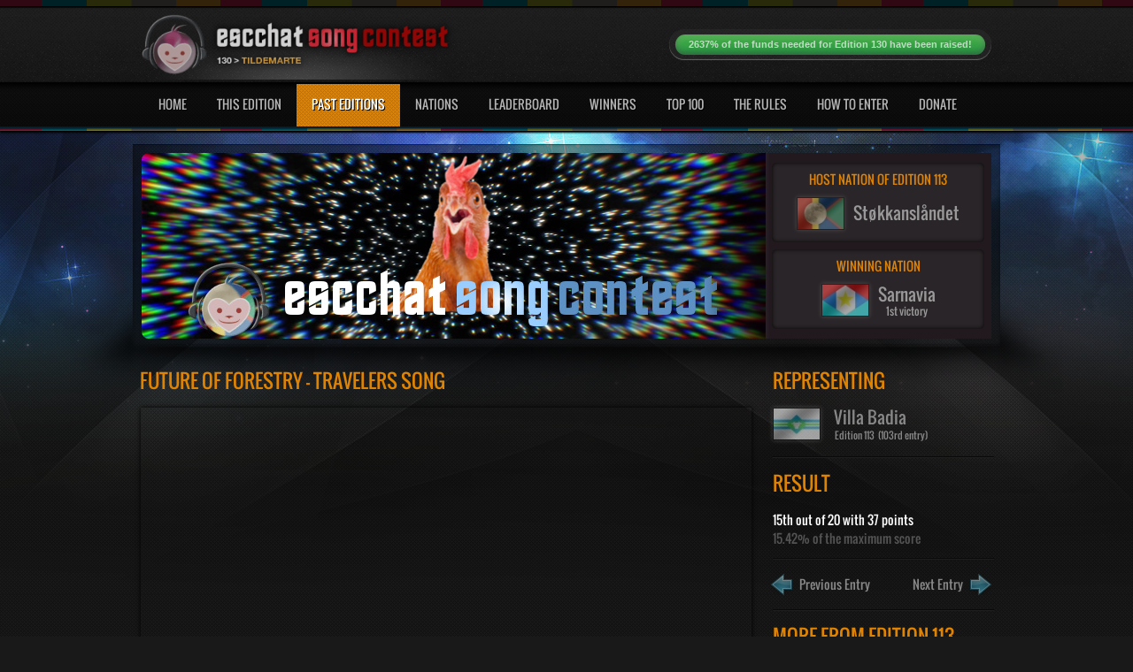

--- FILE ---
content_type: text/html; charset=UTF-8
request_url: https://contest.escchat.com/songs/villa-badia-113/
body_size: 6821
content:
<!DOCTYPE html>
<!--[if lt IE 7 ]><html class="ie ie6" lang="en"> <![endif]-->
<!--[if IE 7 ]><html class="ie ie7" lang="en"> <![endif]-->
<!--[if IE 8 ]><html class="ie ie8" lang="en"> <![endif]-->
<!--[if (gte IE 9)|!(IE)]><!--><html lang="en"> <!--<![endif]-->
<head>
<meta charset="utf-8">
<title>Future of Forestry - Travelers Song | The escChat Song Contest | escChat.com</title>
<meta name="description" content="The escChat Song Contest is a fun contest between members of escChat.com who invent their own country, submit songs and vote in traditional Eurovision manner.">
<meta name="author" content="">
<!--[if IE]>
<meta http-equiv="X-UA-Compatible" content="IE=edge">
<![endif]-->
<link rel="shortcut icon" href="/images/favicons/villa-badia.ico">
<link rel="stylesheet" href="/css/style.css?soft9">
<link rel="stylesheet" href="/css/base.css?1">
<link rel="stylesheet" href="/css/skeleton.css">
<link rel="stylesheet" href="/css/layout.css">
<link rel="stylesheet" href="/css/slider.css?soft1">
<link rel="stylesheet" type="text/css" href="/css/orange.css?soft1" title="styles4" media="screen">
<!--[if lt IE 9]>
<script src="//html5shim.googlecode.com/svn/trunk/html5.js"></script>
<![endif]-->
  <link href="/css/video-new.css" rel="stylesheet">
  <link rel="stylesheet" href="/css/tube.css?soft8">
  <link rel="stylesheet" href="/css/videojs-resolution-switcher.css">
  <link rel="stylesheet" href="/css/jquery.fancybox.css">
<link rel="stylesheet" href="/css/edition-113.css">
<script type="text/javascript" src="//s.ytimg.com/yts/jsbin/www-widgetapi-vflZPZFPk.js"></script>
<script src="/js/video-new.js?soft6"></script>
<script src="/js/videojs-contrib-hls.js?soft1"></script>
<script src="/js/videojs-contrib-quality-levels.js?soft3"></script>
<script src="/js/videojs-resolution-switcher.js"></script>
<script type="text/javascript" src="/js/jquery.min.js"></script>
<script type="text/javascript" src="/js/animatedcollapse.js"></script>
<script type="text/javascript" src="/js/ddsmoothmenu.js"></script>
<script type="text/javascript" src="/js/jquery.nivo.slider.js"></script>
<script type="text/javascript" src="/js/scrolltopcontrol.js"></script>
<script type="text/javascript" src="/js/jquery.countdown.js"></script>
<script type="text/javascript" src="/js/jquery.jplayer.min.js"></script>
<script type="text/javascript" src="/js/jplayer.playlist.min.js"></script>
<script type="text/javascript" src="/js/player.js"></script>
<script type="text/javascript" src="/js/jquery-ui.min.js"></script>
<script type="text/javascript" src="/js/jquery-tools.min.js"></script>
<script type="text/javascript" src="/js/jquery.easing.1.3.js"></script>
<script type="text/javascript" src="/js/jquery.mCustomScrollbar.js"></script>
<script type="text/javascript" src="/js/jquery.nicescroll.js"></script>
<script type="text/javascript" src="/js/jquery.fancybox.js"></script>
<script type="text/javascript" src="/js/jquery.form.min.js"></script>
<script type="text/javascript" src="/js/tablecloth.js"></script>
<script type="text/javascript" src="/charts/FusionCharts.js"></script>
</head>
<body>
<div id="outer-wrapper">
	<div id="header">
    	<div class="inner">
            <div class="container">
                <div class="five columns left">
                    <span class="logo"><a href="/"><img src="/images/logos/130.header.png" alt=""></a></span>
                </div>
                <div class="eleven columns right">
                    <ul class="top-links">
                        <li>
								<div class="meter green nostripes">
									<div><a href="/donate/">2637% of the funds needed for Edition 130 have been raised!</a></div>
									<span style="width: 2637%"></span>
								</div>
                        </li>
                    </ul>
                </div>
                <div class="navigation">
                	<div id="smoothmenu1" class="ddsmoothmenu">
                    	<ul id="nav">
                        	<li><a href="/">Home</a></li>
                            <li><a href="/contests/edition-130/">This Edition</a></li>
                            <li class="current-menu-item min-size"><a href="/contests/">Past Editions</a>
                            	<ul id="past-editions">
<li><a href="/contests/edition-130/">Last Edition</a></li><li><a href="/contests/the-120s/">Editions 120-129</a></li><li><a href="/contests/the-10s/">Editions 10-19</a></li><li><a href="/contests/the-10s/">Editions 10-19</a></li><li><a href="/contests/the-90s/">Editions 90-99</a></li><li><a href="/contests/the-80s/">Editions 80-89</a></li><li><a href="/contests/the-70s/">Editions 70-79</a></li><li><a href="/contests/the-60s/">Editions 60-69</a></li><li><a href="/contests/the-50s/">Editions 50-59</a></li><li><a href="/contests/the-40s/">Editions 40-49</a></li><li><a href="/contests/the-30s/">Editions 30-39</a></li><li><a href="/contests/the-20s/">Editions 20-29</a></li><li><a href="/contests/the-10s/">Editions 10-19</a></li><li><a href="/contests/the-00s/">Editions 1-9</a></li>
                                	
                                	<li><a href="/contests/eurovision/">Eurovision Editions</a></li>
                                	<li><a href="/contests/christmas/">Christmas Editions</a></li>
                                	<li><a href="/contests/team/">Team Editions</a></li>
                                </ul>
                            </li>
                            <li><a href="/nations/">Nations</a>
                            	<ul>
                                	<li><a href="/nations/active/">Active nations</a></li>
                                    <li><a href="/nations/retired/">Retired nations</a></li>
                                    <li><a href="/nations/eligibility-tracker/">Eligibility tracker</a></li>
                                </ul>
                            </li>
                            <li><a href="/leaderboard/classic/">Leaderboard</a></li>
                            <li><a href="/winners/">Winners</a></li>
                            <li><a href="/top-100/">Top 100</a></li>
                            <li><a href="/the-rules/">The Rules</a></li>
                            <li><a href="/how-to-enter/">How To Enter</a></li>
                            <li><a href="/donate/">Donate</a></li>
                        </ul>
                        <div class="clear"></div>
                    </div>
                </div>
                <div class="clear"></div>
            </div>
        </div>
    </div>
    <div class="clear"></div>
    <div id="sub-banner">
    	<div class="in">
        	<div class="banner-logo">
        	<img class="banner-logo" src="/images/banners/113.jpg?1517875543" alt = "">
            <a href="/contests/edition-113/"><img src="/images/overlay.png" class="overlay" alt=""></a>
            <div class="top-banner">
            	<div class="banner-info-box">
            		<h5>HOST NATION OF EDITION 113</h5>
	                <div><a href="/nations/stokkanslandet/"><img src="/images/flags/stokkanslandet.113.jpg" alt=""><span>Støkkanslåndet</span></a></div>
    	        </div>
    	    </div>
 			<div class="bottom-banner">
            	<div class="counter">
            		<h5>WINNING NATION</h5>
	                <div id="contest-outcome"><a href="/nations/sarnavia/"><img src="/images/flags/sarnavia.113.jpg" alt=""><span>Sarnavia<br><em>1st victory</em></span></a></div>
    	        </div>
    	    </div>
    	    </div>
       </div>
    </div>
    <div id="content-sec">
    	<div class="inner">
        	<div class="main">
            	<div id="main">
                    <div class="main-box">
                        <h1 class="heading colr max-size">Future of Forestry - Travelers Song</h1>
                        <div id="page-player-container">
<iframe class="page-player" title="YouTube video player" width="690" height="388" src="//www.youtube.com/embed/7MVRRTIMl3U?enablejsapi=1&amp;origin=http%3A%2F%2Fwww.escchatsongcontest.com"></iframe>						</div>
<h1 class="heading colr">Other appearances by Future of Forestry</h1><div id="other-appearances"><ul><li><a href="/songs/villa-badia-103/"><img src="/videos/103/villa-badia.small.jpg" alt=""><p>Edition 103</p><span><strong>Villa Badia<br></strong>All I Want</span></a></li><li><a href="/songs/villa-badia-x5/"><img src="/videos/x5/villa-badia.small.jpg" alt=""><p>Edition X5</p><span><strong>Villa Badia<br></strong>What Child Is This</span></a></li></ul></div><h1 class="heading colr">Crosstable of points</h1><div class="table-container"><table><thead><tr><td class="invisible"></td><th><img src="/images/flags/il-regno-d-italofilia.113.small.jpg" alt="" title="Il Regno d'Italofilia"></th><th><img src="/images/flags/jamoukovia.113.small.jpg" alt="" title="Jamoukovia"></th><th><img src="/images/flags/nigaristan.113.small.jpg" alt="" title="Nigaristan"></th><th><img src="/images/flags/polusa-imperio.113.small.jpg" alt="" title="Polusa Imperio"></th><th><img src="/images/flags/sarnavia.113.small.jpg" alt="" title="Sarnavia"></th><th><img src="/images/flags/yugosokia.113.small.jpg" alt="" title="Yugosokia"></th></tr></thead><tbody><tr><td class="caption">Villa Badia</td><td title="Il Regno d'Italofilia gave 4 points to Villa Badia">4</td><td title="Jamoukovia gave 7 points to Villa Badia">7</td><td title="Nigaristan gave 10 points to Villa Badia">10</td><td title="Polusa Imperio gave 10 points to Villa Badia">10</td><td title="Sarnavia gave 1 point to Villa Badia">1</td><td title="Yugosokia gave 5 points to Villa Badia">5</td></tr></tbody></table><br></div><div class="breaker"><br></div><script type="text/javascript">setTimeout(function() {$(".table-container").niceScroll({cursorwidth: 6, cursoropacitymin: 0.5, cursoropacitymax: 1, cursorborderradius: 10, cursorcolor: "rgba(60, 60, 60, 0.8)", cursorborder: "1px solid rgb(0, 0, 0)", cursorminheight: 50, cursortimeout: 1});setTimeout(function() { if($('#ascrail2000-hr').css('display') == 'none') { $('.breaker').hide(); }}, 500);}, 1000);</script><h1 class="heading colr gap">Points graph</h1><div id="chartContainer-final"></div><div id="chartContainer-semi"></div><script type="text/javascript">var myChart = new FusionCharts("Column3D", "points-graph-final", "700", "450", false, false, true);myChart.setXMLData('<chart palette="4" baseFontColor="777777" numDivLines="5" adjustDiv="0" setAdaptiveSYMin="1" YAxisMaxValue="12" YAxisMinValue="0" baseFont="Arial" outCnvbaseFontSize="10" baseFontSize="10" baseFontBold="0" xAxisNamePadding="20" yAxisValuesPadding="5" labelDisplay="Rotate" toolTipBgColor="000000" legendBgColor="000000" caption="Points received by Villa Badia in Edition 113" yAxisName="" xAxisName="Nations who voted for Villa Badia" bgAlpha="0" showValues="0"><set color="9f8e7a" tooltext="Il Regno d\'Italofilia: 4 points" label="Il Regno d\'Italofilia" value="4" /><set color="864037" tooltext="Jamoukovia: 7 points" label="Jamoukovia" value="7" /><set color="c97435" tooltext="Nigaristan: 10 points" label="Nigaristan" value="10" /><set color="7a6ec2" tooltext="Polusa Imperio: 10 points" label="Polusa Imperio" value="10" /><set color="8d9c9d" tooltext="Sarnavia: 1 point" label="Sarnavia" value="1" /><set color="b17596" tooltext="Yugosokia: 5 points" label="Yugosokia" value="5" /></chart>');myChart.render("chartContainer-final");</script>                    </div>
                    <div class="recent">
                        <h1 class="heading colr">Representing</h1>
                        <div class="recent-contests">
                            <div class="content">
                                <div class="representing"><a href="/nations/villa-badia/"><img src="/images/flags/villa-badia.113.jpg" alt=""><span>Villa Badia<em>Edition 113 &nbsp;(103rd entry)</em></span></a></div>                            </div>
                        </div>
                    	<div class="right-widget song-points">
                    		<h1 class="heading colr">Result</h1>
<b class="white">15th out of 20 with 37 points</b><br>15.42% of the maximum score    	                </div>
<div class="right-widget"><a class="prev" href="/songs/villa-badia-112/"><img src="/images/prev.png" alt=""> <b>Previous Entry</b></a><a class="next" href="/songs/villa-badia-114/"><b>Next Entry</b> <img src="/images/next.png" alt=""></a></div>	                   	<div class="right-widget">
                    		<h1 class="heading colr">More from Edition 113</h1>
                       	 	<ul>
								<li><div class="thumbnail"><a href="/songs/empelia-113/"><img src="/videos/113/empelia.square.jpg" alt="" class="smaller"></a></div><div class="desc"><h4><a href="/songs/empelia-113/" class="white">'Til I'm Done</a></h4><p>Empelia</p><p>Edition 113</p></div></li><li><div class="thumbnail"><a href="/songs/sarnavia-113/"><img src="/videos/113/sarnavia.square.jpg" alt="" class="smaller"></a></div><div class="desc"><h4><a href="/songs/sarnavia-113/" class="white">Falling Apart</a></h4><p>Sarnavia</p><p>Edition 113</p></div></li><li><div class="thumbnail"><a href="/songs/sachs-tanz-combinat-113/"><img src="/videos/113/sachs-tanz-combinat.square.jpg" alt="" class="smaller"></a></div><div class="desc"><h4><a href="/songs/sachs-tanz-combinat-113/" class="white">Winning Days</a></h4><p>S&auml;chs Tanz Combinat</p><p>Edition 113</p></div></li><li><div class="thumbnail"><a href="/songs/polusa-imperio-113/"><img src="/videos/113/polusa-imperio.square.jpg" alt="" class="smaller"></a></div><div class="desc"><h4><a href="/songs/polusa-imperio-113/" class="white">Bare s&aring; du vett det</a></h4><p>Polusa Imperio</p><p>Edition 113</p></div></li><li><div class="thumbnail"><a href="/songs/lululand-113/"><img src="/videos/113/lululand.square.jpg" alt="" class="smaller"></a></div><div class="desc"><h4><a href="/songs/lululand-113/" class="white">Baby Who</a></h4><p>LuLuLand</p><p>Edition 113</p></div></li><li><div class="thumbnail"><a href="/songs/san-minino-113/"><img src="/videos/113/san-minino.square.jpg" alt="" class="smaller"></a></div><div class="desc"><h4><a href="/songs/san-minino-113/" class="white">Songs I Can't Listen To</a></h4><p>San Minino</p><p>Edition 113</p></div></li><li><div class="thumbnail"><a href="/songs/nigaristan-113/"><img src="/videos/113/nigaristan.square.jpg" alt="" class="smaller"></a></div><div class="desc"><h4><a href="/songs/nigaristan-113/" class="white">Nas&inodot;l&inodot;m Biliyor musun&quest;</a></h4><p>Nigaristan</p><p>Edition 113</p></div></li><li><div class="thumbnail"><a href="/songs/flippy-113/"><img src="/videos/113/flippy.square.jpg" alt="" class="smaller"></a></div><div class="desc"><h4><a href="/songs/flippy-113/" class="white">Years</a></h4><p>Flippy</p><p>Edition 113</p></div></li><li><div class="thumbnail"><a href="/songs/egelivia-113/"><img src="/videos/113/egelivia.square.jpg" alt="" class="smaller"></a></div><div class="desc"><h4><a href="/songs/egelivia-113/" class="white">Why</a></h4><p>Egelivia</p><p>Edition 113</p></div></li><li><div class="thumbnail"><a href="/songs/il-regno-d-italofilia-113/"><img src="/videos/113/il-regno-d-italofilia.square.jpg" alt="" class="smaller"></a></div><div class="desc"><h4><a href="/songs/il-regno-d-italofilia-113/" class="white">C'est Quand&quest;</a></h4><p>Il Regno d'Italofilia</p><p>Edition 113</p></div></li><li><div class="thumbnail"><a href="/songs/jamoukovia-113/"><img src="/videos/113/jamoukovia.square.jpg" alt="" class="smaller"></a></div><div class="desc"><h4><a href="/songs/jamoukovia-113/" class="white">All This Time</a></h4><p>Jamoukovia</p><p>Edition 113</p></div></li>	                        </ul>
    	                </div>
                    </div>
                </div>
            </div>
            <div class="columns-sec shade"><div class="threecol shrink2">                <div class="col1">
                	<div class="widget leaderboard">
                    	<h1 class="heading colr">The top 10 leaderboard</h1>
                        <ul>
 <li>
                            	<a href="/nations/inspireland/"><div class="pos">
                                    <h1>01</h1>
                                </div></a>
                                <a href="/nations/inspireland/"><div class="nation">
                                	<div class="left">
                                    	<h4><img src="/images/flags/inspireland.small.jpg" class="flag top10" alt="">&nbsp; &nbsp;Inspireland</h4>
                                    </div>
                                </div></a>
                            </li> <li>
                            	<a href="/nations/tildemarte/"><div class="pos">
                                    <h1>02</h1>
                                </div></a>
                                <a href="/nations/tildemarte/"><div class="nation">
                                	<div class="left">
                                    	<h4><img src="/images/flags/tildemarte.small.jpg" class="flag top10" alt="">&nbsp; &nbsp;Tildemarte</h4>
                                    </div>
                                </div></a>
                            </li> <li>
                            	<a href="/nations/jamoukovia/"><div class="pos">
                                    <h1>03</h1>
                                </div></a>
                                <a href="/nations/jamoukovia/"><div class="nation">
                                	<div class="left">
                                    	<h4><img src="/images/flags/jamoukovia.small.jpg" class="flag top10" alt="">&nbsp; &nbsp;Jamoukovia</h4>
                                    </div>
                                </div></a>
                            </li> <li>
                            	<a href="/nations/egelivia/"><div class="pos">
                                    <h1>04</h1>
                                </div></a>
                                <a href="/nations/egelivia/"><div class="nation">
                                	<div class="left">
                                    	<h4><img src="/images/flags/egelivia.small.jpg" class="flag top10" alt="">&nbsp; &nbsp;Egelivia</h4>
                                    </div>
                                </div></a>
                            </li> <li>
                            	<a href="/nations/state-of-the-ark/"><div class="pos">
                                    <h1>05</h1>
                                </div></a>
                                <a href="/nations/state-of-the-ark/"><div class="nation">
                                	<div class="left">
                                    	<h4><img src="/images/flags/state-of-the-ark.small.jpg" class="flag top10" alt="">&nbsp; &nbsp;State of the Ark</h4>
                                    </div>
                                </div></a>
                            </li> <li>
                            	<a href="/nations/technika/"><div class="pos">
                                    <h1>06</h1>
                                </div></a>
                                <a href="/nations/technika/"><div class="nation">
                                	<div class="left">
                                    	<h4><img src="/images/flags/technika.small.jpg" class="flag top10" alt="">&nbsp; &nbsp;Technika</h4>
                                    </div>
                                </div></a>
                            </li> <li>
                            	<a href="/nations/riikvania/"><div class="pos">
                                    <h1>07</h1>
                                </div></a>
                                <a href="/nations/riikvania/"><div class="nation">
                                	<div class="left">
                                    	<h4><img src="/images/flags/riikvania.small.jpg" class="flag top10" alt="">&nbsp; &nbsp;Riikvania</h4>
                                    </div>
                                </div></a>
                            </li> <li>
                            	<a href="/nations/il-regno-d-italofilia/"><div class="pos">
                                    <h1>08</h1>
                                </div></a>
                                <a href="/nations/il-regno-d-italofilia/"><div class="nation">
                                	<div class="left">
                                    	<h4><img src="/images/flags/il-regno-d-italofilia.small.jpg" class="flag top10" alt="">&nbsp; &nbsp;Il Regno d'Italofilia</h4>
                                    </div>
                                </div></a>
                            </li> <li>
                            	<a href="/nations/empelia/"><div class="pos">
                                    <h1>09</h1>
                                </div></a>
                                <a href="/nations/empelia/"><div class="nation">
                                	<div class="left">
                                    	<h4><img src="/images/flags/empelia.small.jpg" class="flag top10" alt="">&nbsp; &nbsp;Empelia</h4>
                                    </div>
                                </div></a>
                            </li> <li>
                            	<a href="/nations/polusa-imperio/"><div class="pos">
                                    <h1>10</h1>
                                </div></a>
                                <a href="/nations/polusa-imperio/"><div class="nation">
                                	<div class="left">
                                    	<h4><img src="/images/flags/polusa-imperio.small.jpg" class="flag top10" alt="">&nbsp; &nbsp;Polusa Imperio</h4>
                                    </div>
                                </div></a>
                            </li>                        </ul>
                        <a href="/leaderboard/classic/" class="view-leaderboard">VIEW FULL LEADERBOARD</a>
                    </div>
                </div>                <div class="col2">
                	<div class="latest-winner">
                    	<h1 class="heading colr">Latest Winner</h1>
                    	<div class="contentsbox">
                        	<div class="video">
<iframe id="latest-yt" title="YouTube video player" width="380" height="214" src="//www.youtube.com/embed/u9Dg-g7t2l4?wmode=opaque&amp;enablejsapi=1&amp;origin=http%3A%2F%2Fwww.escchatsongcontest.com"></iframe>                        	</div>
                        	<div class="desc line">
                        		<h4>Disturbed - The Sound Of Silence</h4>
                           		<p>The Sound Of Silence won <a href="/contests/edition-130/">Edition 130</a>, held in Tildemarte.<br>It scored 88 points and gave Flippy their 3rd victory.</p>
                           	 	<a href="/songs/flippy-130/" class="buttonone">MORE DETAILS</a>
                        	</div>
                        	<div class="desc footer-logo">
                        	<img class="logo-graphic" src="/images/logos/130.png" alt="">
                        	<img class="tagline" src="/images/tagline.png" alt="">
                        	</div>
                        </div>
                    </div>
                </div>                <div class="col1">
                	<div class="widget previous-entries noback">
                    	<h1 class="heading colr">Previous entries</h1>
                    	<div class="desc prev">
						<p>Pick a previous song sorted by artist:
						<select id="artist" onchange="showPreviousSong(this.value, 'title')"></select>
						</p>
						<p>Or by title:
						<select id="title" onchange="showPreviousSong(this.value, 'artist')"></select>
						</p>
						</div>
                        <a href="#" class="buttonone" id="random-choice" onclick="randomPreviousSong(false); return false">RANDOM CHOICE</a>
                    	<div class="line-breaker"></div>
                       	<div class="thumb"><div id="yt-small-container"></div>                    </div>
                        <div class="desc song-info">
                        	<h4><a href="#" class="white"></a></h4>
                            <p>
                            	<img src="/images/blank.png" alt="" class="mascot"><span class="song-info-nation"></span>
                            	<br>
                            	<img src="/images/blank.png" alt="" class="result"><span class="song-info-outcome"></span>
                            </p>
                         	<a href="#" class="buttonone">MORE DETAILS</a>
                        </div>
                    </div>
                </div>
		</div></div>        </div>
    </div>
    <div class="clear"></div>
    <div id="footer">
    	<div class="inner">
        	<a href="#top" class="gotop">&nbsp;</a>
            <div class="ft-left">
            	<h4><span class="colr">THE ESCCHAT SONG CONTEST</span></h4>
                <ul class="links">
                	<li><a href="/">HOME</a></li>
                    <li><a href="/contests/edition-130/">THIS EDITION</a></li>
                    <li><a href="/contests/">PAST EDITIONS</a></li>
                    <li><a href="/nations/">NATIONS</a></li>
                    <li><a href="/leaderboard/classic/">LEADERBOARD</a></li>
                    <li><a href="/winners/">WINNERS</a></li>
                    <li><a href="/top-100/">TOP 100</a></li>
                    <li><a href="/the-rules/">THE RULES</a></li>
                    <li><a href="/how-to-enter/">HOW TO ENTER</a></li>
                    <li><a href="/donate/">DONATE</a></li>
                </ul>
            </div>
            <div class="ft-right">
            	<div class="contact-us">
					<a href="http://www.escchat.com"><img src="/images/logo-generic.png" alt=""></a>
					<div>The escChat Song Contest is part of escChat.com.<br>
					&copy; 2009 - 2026 and made popular by you.</div>
                </div>
            </div>
            <div class="clear"></div>
        </div>
    </div>
    <div class="clear"></div>
</div>
<div id="fb-container">
	<div id="fb"><video id="popoutplayer" class="video-js tubecss winnerplayer popoutplayer" controls preload="none" width="640" height="360" data-setup="{}"><source type="video/mp4" src="/videos/1/recap.hq.mp4"></video></div>
	<div id="fb-yt-container"></div>
	<a id="fb-link" class="open-player fancybox" href="#fb"></a>
	<a id="thumbnail-link" class="new-thumbnail fancybox" href="#change-thumbnail"></a>
	<div id="change-thumbnail">
		<div id="thumbnails">
			<div id="thumbs">
				<img src="/images/blank.png" width="190" class="no-border" alt="" id="thumb1"> <img src="/images/blank.png" width="190" class="no-border" alt="" id="thumb2"> <img src="/images/blank.png" width="190" class="no-border" alt="" id="thumb3"> <img src="/images/blank.png" width="190" class="no-border" alt="" id="thumb4"> <img src="/images/blank.png" width="190" class="no-border" alt="" id="thumb5"> <img src="/images/blank.png" width="190" class="no-border" alt="" id="thumb6"> <img src="/images/blank.png" width="190" class="no-border" alt="" id="thumb7"> <img src="/images/blank.png" width="190" class="no-border" alt="" id="thumb8"> <img src="/images/blank.png" width="190" class="no-border" alt="" id="thumb9"> <img src="/images/blank.png" width="190" class="no-border" alt="" id="thumb10">
			</div>
		</div>
	<div id="thumbnail-wait">Generating some new thumbnails. Please wait.</div>
		<div id="thumbnail-nav">
            <div class="dragger_container">
            	<div class="dragger"></div>
            </div>
			<a class="change-thumbnail-button" href="#">Generate New Thumbnails</a>
			<a class="change-thumbnail-button" href="#">Cancel</a>
			<a class="change-thumbnail-button" href="#">OK</a>
		</div>
	</div>
	<ul id="original-playlist"></ul>
</div>
<script type="text/javascript" src="/js/contest.js?soft20"></script>
<script type="text/javascript">
	$(function() {
					function sortByArtist(a,b) {
  				if (a.artist_sort < b.artist_sort)
     				return -1;
  				if (a.artist_sort > b.artist_sort)
    				return 1;
 				return 0;
			}		
			function sortByTitle(a,b) {
  				if (a.title_sort < b.title_sort)
     				return -1;
  				if (a.title_sort > b.title_sort)
    				return 1;
 				return 0;
			}	
				
			$.get("/previous-entries/130/", function(data) {
				var artistItems = data.slice(0);
				var titleItems = data.slice(0);
				artistItems.sort(sortByArtist);
				titleItems.sort(sortByTitle);
				for(var i=0; i<data.length; i++) {
					$("#artist").append('<option value="' + encodeURIComponent(artistItems[i].nation) + '|' + encodeURIComponent(artistItems[i].nation_encoded) + '|' + encodeURIComponent(artistItems[i].edition) + '|' + encodeURIComponent(artistItems[i].position) + '|' + encodeURIComponent(artistItems[i].participants) + '|' + encodeURIComponent(artistItems[i].status) + '|' + encodeURIComponent(artistItems[i].title) + '|' + encodeURIComponent(artistItems[i].url) + '|' + encodeURIComponent(artistItems[i].yt) + '|' + encodeURIComponent(artistItems[i].link) +'">' + $("<div>" + artistItems[i].artist + " - " + artistItems[i].title + "</div>").html() + '</option>');
					$("#title").append('<option value="' + encodeURIComponent(titleItems[i].nation) + '|' + encodeURIComponent(titleItems[i].nation_encoded) + '|' + encodeURIComponent(titleItems[i].edition) + '|' + encodeURIComponent(titleItems[i].position) + '|' + encodeURIComponent(titleItems[i].participants) + '|' + encodeURIComponent(titleItems[i].status) + '|' + encodeURIComponent(titleItems[i].title) + '|' + encodeURIComponent(titleItems[i].url) + '|' + encodeURIComponent(titleItems[i].yt) + '|' + encodeURIComponent(titleItems[i].link) + '">' + $("<div>" + titleItems[i].title + " - " + titleItems[i].artist + "</div>").html() + '</option>');
					$(".sent-songs-container.artist").append('<div>' + $("<div>" + artistItems[i].artist + " - " + artistItems[i].title + "</div>").html() + '</div>');
					$(".sent-songs-container.title").append('<div>' + $("<div>" + titleItems[i].title + " - " + titleItems[i].artist + "</div>").html() + '</div>');
				}
				randomPreviousSong(true);
			}, 'json');

        if($("#playlist-container").length) {
        	addPlaylist();
		}        	

		$(".open-player").fancybox({
			maxWidth	: 640,
			maxHeight	: 360,
			fitToView	: false,
			width		: '640',
			height		: '360',
			autoSize	: false,
			closeClick	: false,
			helpers 	: { 
			  overlay : {closeClick: false}
			},
			openEffect	: 'none',
			closeEffect	: 'none',
			afterClose: function() {
				videojs("popoutplayer").pause();
			}
		});
		$(".enlarge-flag").fancybox({
			maxWidth	: 600,
			maxHeight	: 400,
			fitToView	: false,
			width		: '600',
			height		: '400',
			autoSize	: false,
			closeClick	: false,
			helpers 	: { 
			  overlay : {closeClick: false}
			},
			openEffect	: 'none',
			closeEffect	: 'none'
		});
		$(".new-thumbnail").fancybox({
			maxWidth	: 900,
			maxHeight	: 150,
			fitToView	: false,
			width		: '900',
			height		: '150',
			autoSize	: false,
			closeClick	: false,
			helpers 	: { 
			  overlay : {closeClick: false}
			},
			openEffect	: 'none',
			closeEffect	: 'none'
		});
		
		setTimeout(function() {
			$("img").each(function() {
				if((!$(this).width() || !$(this).height()) && $(this).hasClass("vjs-poster")) {
					resizePoster($(this));
					jQuery.each(jQuery(".vjs-time-tooltip"), function() {
						if(jQuery(this).text() == "") {
							jQuery(this).text("0:00");
						}
					});
				}
			});
		}, 500);
    });
    
     $(document).ready(function() {
     	try {
		videojs("pageplayer").ready(function() {
			if($("#pageplayer video").attr("poster")) {
				$("#pageplayer .vjs-poster").attr("src", $("#pageplayer video").attr("poster"));
			    $("#pageplayer video").removeAttr("poster");
			}
			$("#pageplayer video").css("visibility", "visible");
		});
		} catch(ex) {
		}
     	try {
		videojs("winnerplayer").ready(function() {
			if($("#winnerplayer video").attr("poster")) {
				$("#winnerplayer .vjs-poster").attr("src", $("#winnerplayer video").attr("poster"));
			    $("#winnerplayer video").removeAttr("poster");
			}
			$("#winnerplayer video").css("visibility", "visible");
		});	
		} catch(ex) {
		}
     	try {
		videojs("smallplayer").ready(function() {
			if($("#smallplayer video").attr("poster")) {
				$("#smallplayer .vjs-poster").attr("src", $("#smallplayer video").attr("poster"));
			    $("#smallplayer video").removeAttr("poster");
			}
			$("#smallplayer video").css("visibility", "visible");
		});	
		} catch(ex) {
		}
     	try {
		videojs("playlistplayer").ready(function() {
			if($("#playlistplayer video").attr("poster")) {
				$("#playlistplayer .vjs-poster").attr("src", $("#playlistplayer video").attr("poster"));
			    $("#playlistplayer video").removeAttr("poster");
			}
			$("#playlistplayer video").css("visibility", "visible");
		});	
		} catch(ex) {
		}
     	try {
		videojs("finalplayer").ready(function() {
			if($("#finalplayer video").attr("poster")) {
				$("#finalplayer .vjs-poster").attr("src", $("#finalplayer video").attr("poster"));
			    $("#finalplayer video").removeAttr("poster");
			}
			$("#finalplayer video").css("visibility", "visible");
		});	
		} catch(ex) {
		}
     	try {
		videojs("semiplayer").ready(function() {
			if($("#semiplayer video").attr("poster")) {
				$("#semiplayer .vjs-poster").attr("src", $("#semiplayer video").attr("poster"));
			    $("#semiplayer video").removeAttr("poster");
			}
			$("#semiplayer video").css("visibility", "visible");
		});	
		} catch(ex) {
		}
	});	

</script>
<script defer src="https://static.cloudflareinsights.com/beacon.min.js/vcd15cbe7772f49c399c6a5babf22c1241717689176015" integrity="sha512-ZpsOmlRQV6y907TI0dKBHq9Md29nnaEIPlkf84rnaERnq6zvWvPUqr2ft8M1aS28oN72PdrCzSjY4U6VaAw1EQ==" data-cf-beacon='{"version":"2024.11.0","token":"57092d92f3e146f3b822a81ad2207ce5","r":1,"server_timing":{"name":{"cfCacheStatus":true,"cfEdge":true,"cfExtPri":true,"cfL4":true,"cfOrigin":true,"cfSpeedBrain":true},"location_startswith":null}}' crossorigin="anonymous"></script>
</body>
</html>

--- FILE ---
content_type: text/css;charset=UTF-8
request_url: https://contest.escchat.com/css/edition-113.css
body_size: -27
content:
	.finalplayer .vjs-volume-level, .semiplayer .vjs-volume-level, .popoutplayer .vjs-volume-level, .playlistplayer .vjs-volume-level, .pageplayer .vjs-volume-level {
		background:#99CCFF;
		background:-moz-linear-gradient(top,#99CCFF 0,#000000 200%);
		background:-webkit-gradient(linear,left top,left bottom,color-stop(0%,#99CCFF),color-stop(200%,#000000));
		background:-webkit-linear-gradient(top,#99CCFF 0,#000000 200%);
		background:-o-linear-gradient(top,#99CCFF 0,#000000 200%);
		background:-ms-linear-gradient(top,#99CCFF 0,#000000 200%);
		background:linear-gradient(top,#99CCFF 0,#000000 200%);
	}

	.finalplayer .vjs-play-progress, .semiplayer .vjs-play-progress, .popoutplayer .vjs-play-progress, .playlistplayer .vjs-play-progress, .pageplayer .vjs-play-progress { 
		background:#99CCFF;
		background:-moz-linear-gradient(top,#99CCFF 0,#000000 200%);
		background:-webkit-gradient(linear,left top,left bottom,color-stop(0%,#99CCFF),color-stop(200%,#000000));
		background:-webkit-linear-gradient(top,#99CCFF 0,#000000 200%);
		background:-o-linear-gradient(top,#99CCFF 0,#000000 200%);
		background:-ms-linear-gradient(top,#99CCFF 0,#000000 200%);
		background:linear-gradient(top,#99CCFF 0,#000000 200%);
	}.main-crosstable td.over, .main-crosstable td.over, .main-crosstable tr.odd .main-crosstable td.over{background:#99CCFF !important;border:1px solid white !important;color:white !important;}
.main-crosstable td.down, .main-crosstable tr.even .main-crosstable td.down, .main-crosstable tr.odd .main-crosstable td.down{background:#99CCFF !important;border:1px solid white !important;color:white !important;}
.main-crosstable td.selected, .main-crosstable tr.even .main-crosstable td.selected, .main-crosstable tr.odd .main-crosstable td.selected{background:#99CCFF !important;border:1px solid white !important;color:white !important;opacity:.8;}

--- FILE ---
content_type: application/javascript
request_url: https://contest.escchat.com/js/tablecloth.js
body_size: 1291
content:
/* 

	Tablecloth 
	written by Alen Grakalic, provided by Css Globe (cssglobe.com)
	please visit http://cssglobe.com/lab/tablecloth/
	
*/

this.tablecloth = function(){
	
	// CONFIG 
	
	// if set to true then mouseover a table cell will highlight entire column (except sibling headings)
	var highlightCols = true;
	
	// if set to true then mouseover a table cell will highlight entire row	(except sibling headings)
	var highlightRows = true;	
	
	// if set to true then click on a table cell will select row or column based on config
	var selectable = true;
	
	// this function is called when 
	// add your own code if you want to add action 
	// function receives object that has been clicked 
	this.clickAction = function(obj){
		//alert(obj.innerHTML);
		
	};


	
	// END CONFIG (do not edit below this line)
	
	
	var tableover = false;
	this.start = function(){
		var tables = document.getElementsByTagName("table");
		for (var i=0;i<tables.length;i++){
			tables[i].onmouseover = function(){tableover = true};
			tables[i].onmouseout = function(){tableover = false};			
			rows(tables[i]);
		};
	};
	
	this.rows = function(table){
		var css = "";
		var tr = table.getElementsByTagName("tr");
		for (var i=0;i<tr.length;i++){
			css = (css == "odd") ? "even" : "odd";
			if(tr[i].className) {
				tr[i].className += " " + css;
			} else {
				tr[i].className = css;
			}
			var arr = new Array();
			for(var j=0;j<tr[i].childNodes.length;j++){				
				if(tr[i].childNodes[j].nodeType == 1) arr.push(tr[i].childNodes[j]);
			};		
			for (var j=0;j<arr.length;j++){				
				arr[j].row = i;
				arr[j].col = j;
				if(arr[j].innerHTML == "&nbsp;" || arr[j].innerHTML == "") arr[j].className += " empty";					
				arr[j].css = arr[j].className;
				arr[j].onmouseover = function(){
					over(table,this,this.row,this.col);
				};
				arr[j].onmouseout = function(){
					out(table,this,this.row,this.col);
				};
				arr[j].onmousedown = function(){
					down(table,this,this.row,this.col);
				};
				arr[j].onmouseup = function(){
					up(table,this,this.row,this.col);
				};				
				arr[j].onclick = function(){
					click(table,this,this.row,this.col);
				};								
			};
		};
	};
	
	// appyling mouseover state for objects (th or td)
	this.over = function(table,obj,row,col){
		if (!highlightCols && !highlightRows) obj.className = obj.css + " over";  
		if(check1(obj,col)){
			if(highlightCols) highlightCol(table,obj,col);
			if(highlightRows) highlightRow(table,obj,row);		
		};
	};
	// appyling mouseout state for objects (th or td)	
	this.out = function(table,obj,row,col){
		if (!highlightCols && !highlightRows) obj.className = obj.css; 
		unhighlightCol(table,col);
		unhighlightRow(table,row);
	};
	// appyling mousedown state for objects (th or td)	
	this.down = function(table,obj,row,col){
		obj.className = obj.css + " down";  
	};
	// appyling mouseup state for objects (th or td)	
	this.up = function(table,obj,row,col){
		obj.className = obj.css + " over";  
	};	
	// onclick event for objects (th or td)	
	this.click = function(table,obj,row,col){
		if(check1){
			if(selectable) {
				unselect(table);	
				if(highlightCols) highlightCol(table,obj,col,true);
				if(highlightRows) highlightRow(table,obj,row,true);
				document.onclick = unselectAll;
			}
		};
		clickAction(obj); 		
	};		
	
	this.highlightCol = function(table,active,col,sel){
		var css = (typeof(sel) != "undefined") ? "selected" : "over";
		var tr = table.getElementsByTagName("tr");
		for (var i=0;i<tr.length;i++){	
			var arr = new Array();
			for(j=0;j<tr[i].childNodes.length;j++){				
				if(tr[i].childNodes[j].nodeType == 1) arr.push(tr[i].childNodes[j]);
			};							
			var obj = arr[col];
			if ((obj.tagName == "TD" || (obj.id != "row" && obj.tagName == "TH")) && !$(obj).hasClass("crosstable-flag") && check3(obj)) {
				obj.className = obj.css + " " + css; 		
			}
		};
	};
	this.unhighlightCol = function(table,col){
		var tr = table.getElementsByTagName("tr");
		for (var i=0;i<tr.length;i++){
			var arr = new Array();
			for(j=0;j<tr[i].childNodes.length;j++){				
				if(tr[i].childNodes[j].nodeType == 1) arr.push(tr[i].childNodes[j])
			};				
			var obj = arr[col];
			if(check3(obj)) obj.className = obj.css; 
		};
	};	
	this.highlightRow = function(table,active,row,sel){
		var css = (typeof(sel) != "undefined") ? "selected" : "over";
		var tr = table.getElementsByTagName("tr")[row];		
		for (var i=0;i<tr.childNodes.length;i++){		
			var obj = tr.childNodes[i];
			if (check3(obj) && !$(obj).hasClass("crosstable-flag")) obj.className = obj.css + " " + css; 		
		};
	};
	this.unhighlightRow = function(table,row){
		var tr = table.getElementsByTagName("tr")[row];		
		for (var i=0;i<tr.childNodes.length;i++){
			var obj = tr.childNodes[i];			
			if(check3(obj)) obj.className = obj.css; 			
		};
	};
	this.unselect = function(table){
		tr = table.getElementsByTagName("tr")
		for (var i=0;i<tr.length;i++){
			for (var j=0;j<tr[i].childNodes.length;j++){
				var obj = tr[i].childNodes[j];	
				if(obj.className) obj.className = obj.className.replace("selected","");
			};
		};
	};
	this.unselectAll = function(){
		if(!tableover){
			tables = document.getElementsByTagName("table");
			for (var i=0;i<tables.length;i++){
				unselect(tables[i])
			};		
		};
	};	
	this.check1 = function(obj,col){
		return (!(col == 0 && obj.className.indexOf("empty") != -1));
	}
	this.check2 = function(active,obj){
		return (!(active.tagName == "TH" && obj.tagName == "TH")); 
	};
	this.check3 = function(obj){
		return (obj.className) ? (obj.className.indexOf("selected") == -1) : true; 
	};	
	
	start();
	
};

/* script initiates on page load. */
window.onload = tablecloth;


--- FILE ---
content_type: application/javascript
request_url: https://contest.escchat.com/js/animatedcollapse.js
body_size: 4098
content:
//** Animated Collapsible DIV v2.0- (c) Dynamic Drive DHTML code library: http://www.dynamicdrive.com.
//** May 24th, 08'- Script rewritten and updated to 2.0.
//** June 4th, 08'- Version 2.01: Bug fix to work with jquery 1.2.6 (which changed the way attr() behaves).
//** March 5th, 09'- Version 2.2, which adds the following:
			//1) ontoggle($, divobj, state) event that fires each time a DIV is expanded/collapsed, including when the page 1st loads
			//2) Ability to expand a DIV via a URL parameter string, ie: index.htm?expanddiv=jason or index.htm?expanddiv=jason,kelly

//** March 9th, 09'- Version 2.2.1: Optimized ontoggle event handler slightly.
//** July 3rd, 09'- Version 2.4, which adds the following:
			//1) You can now insert rel="expand[divid] | collapse[divid] | toggle[divid]" inside arbitrary links to act as DIV togglers
			//2) For image toggler links, you can insert the attributes "data-openimage" and "data-closedimage" to update its image based on the DIV state

var animatedcollapse={
divholders: {}, //structure: {div.id, div.attrs, div.$divref, div.$togglerimage}
divgroups: {}, //structure: {groupname.count, groupname.lastactivedivid}
lastactiveingroup: {}, //structure: {lastactivediv.id}
preloadimages: [],

show:function(divids){ //public method
	if (typeof divids=="object"){
		for (var i=0; i<divids.length; i++)
			this.showhide(divids[i], "show")
	}
	else
		this.showhide(divids, "show")
},

hide:function(divids){ //public method
	if (typeof divids=="object"){
		for (var i=0; i<divids.length; i++)
			this.showhide(divids[i], "hide")
	}
	else
		this.showhide(divids, "hide")
},

toggle:function(divid){ //public method
	if (typeof divid=="object")
		divid=divid[0]
	this.showhide(divid, "toggle")
},

addDiv:function(divid, attrstring){ //public function
	this.divholders[divid]=({id: divid, $divref: null, attrs: attrstring})
	this.divholders[divid].getAttr=function(name){ //assign getAttr() function to each divholder object
		var attr=new RegExp(name+"=([^,]+)", "i") //get name/value config pair (ie: width=400px,)
		return (attr.test(this.attrs) && parseInt(RegExp.$1)!=0)? RegExp.$1 : null //return value portion (string), or 0 (false) if none found
	}
	this.currentid=divid //keep track of current div object being manipulated (in the event of chaining)
	return this
},

showhide:function(divid, action){
	var $divref=this.divholders[divid].$divref //reference collapsible DIV
	if (this.divholders[divid] && $divref.length==1){ //if DIV exists
		var targetgroup=this.divgroups[$divref.attr('groupname')] //find out which group DIV belongs to (if any)
		if ($divref.attr('groupname') && targetgroup.count>1 && (action=="show" || action=="toggle" && $divref.css('display')=='none')){ //If current DIV belongs to a group
			if (targetgroup.lastactivedivid && targetgroup.lastactivedivid!=divid) //if last active DIV is set
				this.slideengine(targetgroup.lastactivedivid, 'hide') //hide last active DIV within group first
				this.slideengine(divid, 'show')
			targetgroup.lastactivedivid=divid //remember last active DIV
		}
		else{
			this.slideengine(divid, action)
		}
	}
},

slideengine:function(divid, action){
	var $divref=this.divholders[divid].$divref
	var $togglerimage=this.divholders[divid].$togglerimage
	if (this.divholders[divid] && $divref.length==1){ //if this DIV exists
		var animateSetting={height: action}
		if ($divref.attr('fade'))
			animateSetting.opacity=action
		$divref.animate(animateSetting, $divref.attr('speed')? parseInt($divref.attr('speed')) : 500, function(){
			if ($togglerimage){
				$togglerimage.attr('src', ($divref.css('display')=="none")? $togglerimage.data('srcs').closed : $togglerimage.data('srcs').open)
			}
			if (animatedcollapse.ontoggle){
				try{
					animatedcollapse.ontoggle(jQuery, $divref.get(0), $divref.css('display'))
				}
				catch(e){
					alert("An error exists inside your \"ontoggle\" function:\n\n"+e+"\n\nAborting execution of function.")
				}
			}
		})
		return false
	}
},

generatemap:function(){
	var map={}
	for (var i=0; i<arguments.length; i++){
		if (arguments[i][1]!=null){ //do not generate name/value pair if value is null
			map[arguments[i][0]]=arguments[i][1]
		}
	}
	return map
},

init:function(){
	var ac=this
	jQuery(document).ready(function($){
		animatedcollapse.ontoggle=animatedcollapse.ontoggle || null
		var urlparamopenids=animatedcollapse.urlparamselect() //Get div ids that should be expanded based on the url (['div1','div2',etc])
		var persistopenids=ac.getCookie('acopendivids') //Get list of div ids that should be expanded due to persistence ('div1,div2,etc')
		var groupswithpersist=ac.getCookie('acgroupswithpersist') //Get list of group names that have 1 or more divs with "persist" attribute defined
		if (persistopenids!=null) //if cookie isn't null (is null if first time page loads, and cookie hasnt been set yet)
			persistopenids=(persistopenids=='nada')? [] : persistopenids.split(',') //if no divs are persisted, set to empty array, else, array of div ids
		groupswithpersist=(groupswithpersist==null || groupswithpersist=='nada')? [] : groupswithpersist.split(',') //Get list of groups with divs that are persisted
		jQuery.each(ac.divholders, function(){ //loop through each collapsible DIV object
			this.$divref=$('#'+this.id)
			if ((this.getAttr('persist') || jQuery.inArray(this.getAttr('group'), groupswithpersist)!=-1) && persistopenids!=null){ //if this div carries a user "persist" setting, or belong to a group with at least one div that does
				var cssdisplay=(jQuery.inArray(this.id, persistopenids)!=-1)? 'block' : 'none'
			}
			else{
				var cssdisplay=this.getAttr('hide')? 'none' : null
			}
			if (urlparamopenids[0]=="all" || jQuery.inArray(this.id, urlparamopenids)!=-1){ //if url parameter string contains the single array element "all", or this div's ID
				cssdisplay='block' //set div to "block", overriding any other setting
			}
			else if (urlparamopenids[0]=="none"){
				cssdisplay='none' //set div to "none", overriding any other setting
			}
			this.$divref.css(ac.generatemap(['height', this.getAttr('height')], ['display', cssdisplay]))
			this.$divref.attr(ac.generatemap(['groupname', this.getAttr('group')], ['fade', this.getAttr('fade')], ['speed', this.getAttr('speed')]))
			if (this.getAttr('group')){ //if this DIV has the "group" attr defined
				var targetgroup=ac.divgroups[this.getAttr('group')] || (ac.divgroups[this.getAttr('group')]={}) //Get settings for this group, or if it no settings exist yet, create blank object to store them in
				targetgroup.count=(targetgroup.count||0)+1 //count # of DIVs within this group
				if (jQuery.inArray(this.id, urlparamopenids)!=-1){ //if url parameter string contains this div's ID
					targetgroup.lastactivedivid=this.id //remember this DIV as the last "active" DIV (this DIV will be expanded). Overrides other settings
					targetgroup.overridepersist=1 //Indicate to override persisted div that would have been expanded
				}
				if (!targetgroup.lastactivedivid && this.$divref.css('display')!='none' || cssdisplay=="block" && typeof targetgroup.overridepersist=="undefined") //if this DIV was open by default or should be open due to persistence								
					targetgroup.lastactivedivid=this.id //remember this DIV as the last "active" DIV (this DIV will be expanded)
				this.$divref.css({display:'none'}) //hide any DIV that's part of said group for now
			}
		}) //end divholders.each
		jQuery.each(ac.divgroups, function(){ //loop through each group
			if (this.lastactivedivid && urlparamopenids[0]!="none") //show last "active" DIV within each group (one that should be expanded), unless url param="none"
				ac.divholders[this.lastactivedivid].$divref.show()
		})
		if (animatedcollapse.ontoggle){
			jQuery.each(ac.divholders, function(){ //loop through each collapsible DIV object and fire ontoggle event
				animatedcollapse.ontoggle(jQuery, this.$divref.get(0), this.$divref.css('display'))
			})
		}
 		//Parse page for links containing rel attribute
		var $allcontrols=$('a[rel]').filter('[rel^="collapse["], [rel^="expand["], [rel^="toggle["]') //get all elements on page with rel="collapse[]", "expand[]" and "toggle[]"
		$allcontrols.each(function(){ //loop though each control link
			this._divids=this.getAttribute('rel').replace(/(^\w+)|(\s+)/g, "").replace(/[\[\]']/g, "") //cache value 'div1,div2,etc' within identifier[div1,div2,etc]
			if (this.getElementsByTagName('img').length==1 && ac.divholders[this._divids]){ //if control is an image link that toggles a single DIV (must be one to one to update status image)
				animatedcollapse.preloadimage(this.getAttribute('data-openimage'), this.getAttribute('data-closedimage')) //preload control images (if defined)
				$togglerimage=$(this).find('img').eq(0).data('srcs', {open:this.getAttribute('data-openimage'), closed:this.getAttribute('data-closedimage')}) //remember open and closed images' paths
				ac.divholders[this._divids].$togglerimage=$(this).find('img').eq(0) //save reference to toggler image (to be updated inside slideengine()
				ac.divholders[this._divids].$togglerimage.attr('src', (ac.divholders[this._divids].$divref.css('display')=="none")? $togglerimage.data('srcs').closed : $togglerimage.data('srcs').open)
			}
			$(this).click(function(){ //assign click behavior to each control link
				var relattr=this.getAttribute('rel')
				var divids=(this._divids=="")? [] : this._divids.split(',') //convert 'div1,div2,etc' to array 
				if (divids.length>0){
					animatedcollapse[/expand/i.test(relattr)? 'show' : /collapse/i.test(relattr)? 'hide' : 'toggle'](divids) //call corresponding public function
					return false
				}
			}) //end control.click
		})// end control.each

		$(window).bind('unload', function(){
			ac.uninit()
		})
	}) //end doc.ready()
},

uninit:function(){
	var opendivids='', groupswithpersist=''
	jQuery.each(this.divholders, function(){
		if (this.$divref.css('display')!='none'){
			opendivids+=this.id+',' //store ids of DIVs that are expanded when page unloads: 'div1,div2,etc'
		}
		if (this.getAttr('group') && this.getAttr('persist'))
			groupswithpersist+=this.getAttr('group')+',' //store groups with which at least one DIV has persistance enabled: 'group1,group2,etc'
	})
	opendivids=(opendivids=='')? 'nada' : opendivids.replace(/,$/, '')
	groupswithpersist=(groupswithpersist=='')? 'nada' : groupswithpersist.replace(/,$/, '')
	this.setCookie('acopendivids', opendivids)
	this.setCookie('acgroupswithpersist', groupswithpersist)
},

getCookie:function(Name){ 
	var re=new RegExp(Name+"=[^;]*", "i"); //construct RE to search for target name/value pair
	if (document.cookie.match(re)) //if cookie found
		return document.cookie.match(re)[0].split("=")[1] //return its value
	return null
},

setCookie:function(name, value, days){
	if (typeof days!="undefined"){ //if set persistent cookie
		var expireDate = new Date()
		expireDate.setDate(expireDate.getDate()+days)
		document.cookie = name+"="+value+"; path=/; expires="+expireDate.toGMTString()
	}
	else //else if this is a session only cookie
		document.cookie = name+"="+value+"; path=/"
},

urlparamselect:function(){
	window.location.search.match(/expanddiv=([\w\-_,]+)/i) //search for expanddiv=divid or divid1,divid2,etc
	return (RegExp.$1!="")? RegExp.$1.split(",") : []
},

preloadimage:function(){
	var preloadimages=this.preloadimages
	for (var i=0; i<arguments.length; i++){
		if (arguments[i] && arguments[i].length>0){
			preloadimages[preloadimages.length]=new Image()
			preloadimages[preloadimages.length-1].src=arguments[i]
		}
	}
}

}
animatedcollapse.addDiv('login-box', 'fade=1')
animatedcollapse.addDiv('search-box', 'fade=1')
animatedcollapse.addDiv('location-1', 'fade=1')
animatedcollapse.addDiv('location-2', 'fade=1')
animatedcollapse.addDiv('location-3', 'fade=1')
animatedcollapse.addDiv('location-4', 'fade=1')
animatedcollapse.addDiv('location-5', 'fade=1')
animatedcollapse.addDiv('location-6', 'fade=1')
animatedcollapse.addDiv('location-7', 'fade=1')
animatedcollapse.addDiv('location-8', 'fade=1')
animatedcollapse.addDiv('location-9', 'fade=1')
animatedcollapse.addDiv('location-10', 'fade=1')
animatedcollapse.addDiv('location-11', 'fade=1')
animatedcollapse.ontoggle=function($, divobj, state){}
animatedcollapse.init()